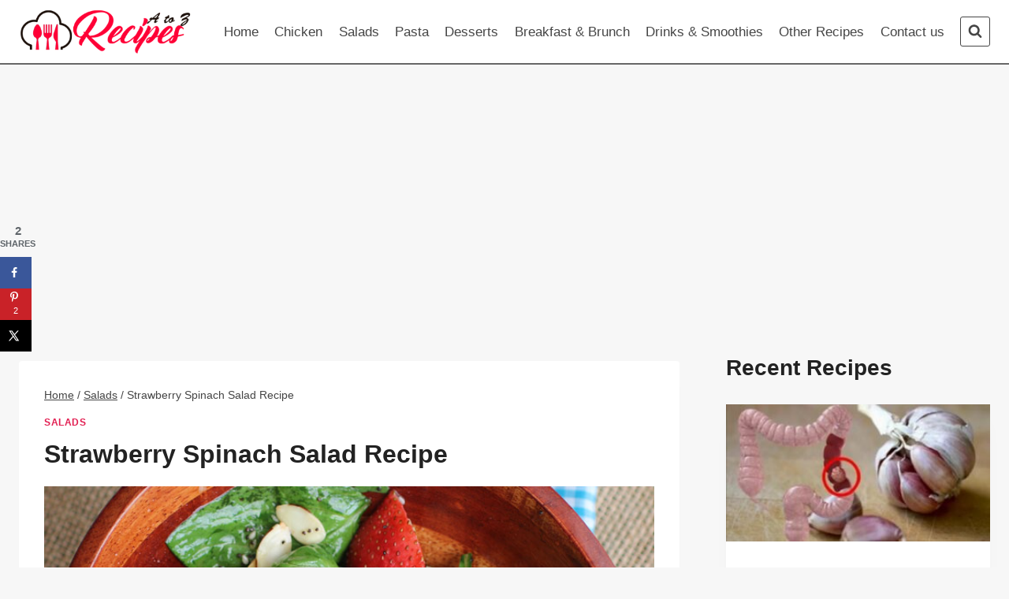

--- FILE ---
content_type: text/html; charset=utf-8
request_url: https://www.google.com/recaptcha/api2/aframe
body_size: 268
content:
<!DOCTYPE HTML><html><head><meta http-equiv="content-type" content="text/html; charset=UTF-8"></head><body><script nonce="zhQ5xGkNIClB4pVMv-s56g">/** Anti-fraud and anti-abuse applications only. See google.com/recaptcha */ try{var clients={'sodar':'https://pagead2.googlesyndication.com/pagead/sodar?'};window.addEventListener("message",function(a){try{if(a.source===window.parent){var b=JSON.parse(a.data);var c=clients[b['id']];if(c){var d=document.createElement('img');d.src=c+b['params']+'&rc='+(localStorage.getItem("rc::a")?sessionStorage.getItem("rc::b"):"");window.document.body.appendChild(d);sessionStorage.setItem("rc::e",parseInt(sessionStorage.getItem("rc::e")||0)+1);localStorage.setItem("rc::h",'1769714175324');}}}catch(b){}});window.parent.postMessage("_grecaptcha_ready", "*");}catch(b){}</script></body></html>